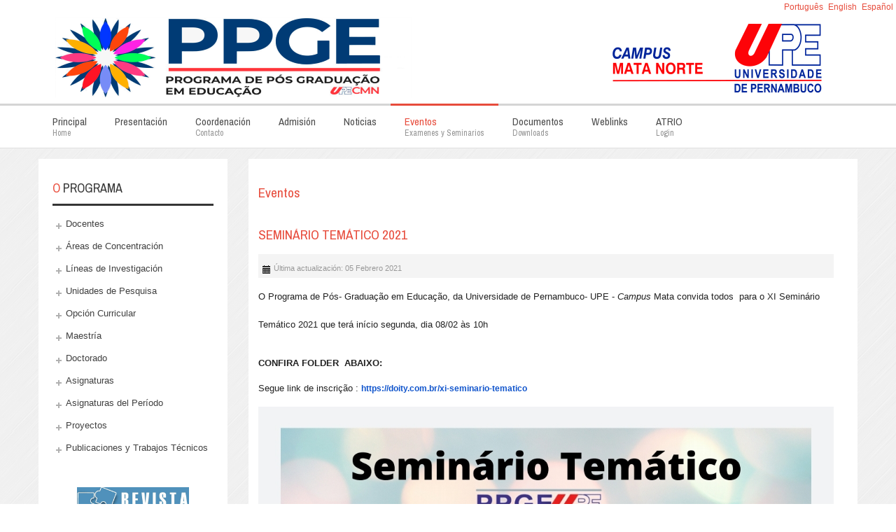

--- FILE ---
content_type: text/html; charset=utf-8
request_url: https://w2.solucaoatrio.net.br/somos/upe-ppge/index.php/es/eventos
body_size: 23457
content:
<!DOCTYPE html>
<!-- jsn_solid_pro 2.0.0 -->
<html lang="es-es" dir="ltr">
<head>
	  <base href="https://w2.solucaoatrio.net.br/somos/upe-ppge/index.php/es/eventos" />
  <meta http-equiv="content-type" content="text/html; charset=utf-8" />
  <meta name="keywords" content="ATRIO, Pós-Graduação, Programas de Pós-Graduação, Gestão Acadêmica, Gestão Universitária, Avaliação, CAPES, CNPq, QUALIS, Dinamize conteúdos website " />
  <meta name="description" content="ATRIO-Um novo conceito de Programas de Pós-Graduação; SOMOS 3.0" />
  <meta name="generator" content="Joomla! - Open Source Content Management" />
  <title>PPGE / UPE - Eventos</title>
  <link href="https://w2.solucaoatrio.net.br/somos/upe-ppge/index.php/es/eventos" rel="canonical" />
  <link href="/somos/upe-ppge/index.php/es/eventos?format=feed&amp;type=rss" rel="alternate" type="application/rss+xml" title="RSS 2.0" />
  <link href="/somos/upe-ppge/index.php/es/eventos?format=feed&amp;type=atom" rel="alternate" type="application/atom+xml" title="Atom 1.0" />
  <link href="/somos/upe-ppge/templates/jsn_solid_pro/favicon.ico" rel="shortcut icon" type="image/vnd.microsoft.icon" />
  <link rel="stylesheet" href="/somos/upe-ppge/media/system/css/modal.css" type="text/css" />
  <link rel="stylesheet" href="/somos/upe-ppge/media/com_attachments/css/attachments_hide.css" type="text/css" />
  <link rel="stylesheet" href="/somos/upe-ppge/components/com_imageshow/assets/css/style.css" type="text/css" />
  <link rel="stylesheet" href="/somos/upe-ppge/media/jui/css/bootstrap.min.css" type="text/css" />
  <link rel="stylesheet" href="/somos/upe-ppge/media/jui/css/bootstrap-responsive.min.css" type="text/css" />
  <link rel="stylesheet" href="/somos/upe-ppge/media/jui/css/bootstrap-extended.css" type="text/css" />
  <link rel="stylesheet" href="/somos/upe-ppge/plugins/system/jsntplframework/assets/3rd-party/bootstrap/css/bootstrap-frontend.min.css" type="text/css" />
  <link rel="stylesheet" href="/somos/upe-ppge/plugins/system/jsntplframework/assets/3rd-party/bootstrap/css/bootstrap-responsive-frontend.min.css" type="text/css" />
  <link rel="stylesheet" href="/somos/upe-ppge/templates/jsn_solid_pro/css/print.css" type="text/css" media="Print"  />
  <link rel="stylesheet" href="/somos/upe-ppge/templates/system/css/system.css" type="text/css" />
  <link rel="stylesheet" href="/somos/upe-ppge/templates/system/css/general.css" type="text/css" />
  <link rel="stylesheet" href="/somos/upe-ppge/templates/jsn_solid_pro/css/template.css" type="text/css" />
  <link rel="stylesheet" href="/somos/upe-ppge/templates/jsn_solid_pro/css/template_pro.css" type="text/css" />
  <link rel="stylesheet" href="/somos/upe-ppge/templates/jsn_solid_pro/css/colors/red.css" type="text/css" />
  <link rel="stylesheet" href="/somos/upe-ppge/templates/jsn_solid_pro/css/styles/business.css" type="text/css" />
  <link rel="stylesheet" href="/somos/upe-ppge/templates/jsn_solid_pro/css/jsn_iconlinks.css" type="text/css" />
  <link rel="stylesheet" href="/somos/upe-ppge/templates/jsn_solid_pro/css/layouts/jsn_wide.css" type="text/css" />
  <link rel="stylesheet" href="/somos/upe-ppge/templates/jsn_solid_pro/css/layouts/jsn_mobile.css" type="text/css" />
  <link rel="stylesheet" href="/somos/upe-ppge/media/mod_falang/css/template.css" type="text/css" />
  <style type="text/css">
	div.jsn-modulecontainer ul.menu-mainmenu ul,
	div.jsn-modulecontainer ul.menu-mainmenu ul li {
		width: 200px;
	}
	div.jsn-modulecontainer ul.menu-mainmenu ul ul {
		margin-left: 199px;
	}
	#jsn-pos-toolbar div.jsn-modulecontainer ul.menu-mainmenu ul ul {
		margin-right: 199px;
		margin-left : auto
	}
	div.jsn-modulecontainer ul.menu-sidemenu ul,
	div.jsn-modulecontainer ul.menu-sidemenu ul li {
		width: 200px;
	}
	div.jsn-modulecontainer ul.menu-sidemenu li ul {
		right: -200px;
	}
	body.jsn-direction-rtl div.jsn-modulecontainer ul.menu-sidemenu li ul {
		left: -200px;
		right: auto;
	}
	div.jsn-modulecontainer ul.menu-sidemenu ul ul {
		margin-left: 201px;
	}
	#jsn-mobileswitch {
		position: absolute;
		right: 10px;
		top: -30px;
	}
  </style>
  <script src="/somos/upe-ppge/media/system/js/mootools-core.js" type="text/javascript"></script>
  <script src="/somos/upe-ppge/media/system/js/core.js" type="text/javascript"></script>
  <script src="/somos/upe-ppge/media/system/js/mootools-more.js" type="text/javascript"></script>
  <script src="/somos/upe-ppge/media/system/js/modal.js" type="text/javascript"></script>
  <script src="/somos/upe-ppge/media/com_attachments/js/attachments_refresh.js" type="text/javascript"></script>
  <script src="/somos/upe-ppge/media/system/js/caption.js" type="text/javascript"></script>
  <script src="/somos/upe-ppge/plugins/system/jsntplframework/assets/joomlashine/js/noconflict.js" type="text/javascript"></script>
  <script src="/somos/upe-ppge/plugins/system/jsntplframework/assets/joomlashine/js/utils.js" type="text/javascript"></script>
  <script src="/somos/upe-ppge/templates/jsn_solid_pro/js/jsn_template.js" type="text/javascript"></script>
  <script type="text/javascript">

		window.addEvent('domready', function() {

			SqueezeBox.initialize({});
			SqueezeBox.assign($$('a.modal'), {
				parse: 'rel'
			});
		});window.addEvent('load', function() {
				new JCaption('img.caption');
			});window.addEvent('domready', function() {
			$$('.hasTip').each(function(el) {
				var title = el.get('title');
				if (title) {
					var parts = title.split('::', 2);
					el.store('tip:title', parts[0]);
					el.store('tip:text', parts[1]);
				}
			});
			var JTooltips = new Tips($$('.hasTip'), {"maxTitleChars": 50,"fixed": false});
		});
				JSNTemplate.initTemplate({
					templatePrefix			: "jsn_solid_pro_",
					templatePath			: "/somos/upe-ppge/templates/jsn_solid_pro",
					enableRTL				: 0,
					enableGotopLink			: 1,
					enableMobile			: 1,
					enableMobileMenuSticky	: 1,
					enableDesktopMenuSticky	: 1,
					responsiveLayout		: ["mobile","wide"]
				});
			
  </script>
  <meta name="viewport" content="width=device-width, initial-scale=1.0, maximum-scale=1.0, user-scalable=no" />

	<!-- html5.js and respond.min.js for IE less than 9 -->
	<!--[if lt IE 9]>
		<script src="http://html5shim.googlecode.com/svn/trunk/html5.js"></script>
		<script src="/somos/upe-ppge/plugins/system/jsntplframework/assets/3rd-party/respond/respond.min.js"></script>
	<![endif]-->
	</head>
<body id="jsn-master" class="jsn-textstyle-business jsn-color-red jsn-direction-ltr jsn-responsive jsn-mobile jsn-joomla-30  jsn-com-content jsn-view-category jsn-layout-blog jsn-itemid-895">
<div id="jsn-master_inner">
	<a name="top" id="top"></a>
		<div id="jsn-page" class="container">
			<div id="jsn-pos-stick-righttop">
			<div class=" jsn-modulecontainer"><div class="jsn-modulecontainer_inner"><div class="jsn-modulecontent"><div class="mod-languages">

	<ul class="lang-inline">
						<li class="">
			<a href="/somos/upe-ppge/index.php/pt/eventos">
							Português						</a>
			</li>
								<li class="">
			<a href="/somos/upe-ppge/index.php/en/events">
							English						</a>
			</li>
								<li class="lang-active">
			<a href="/somos/upe-ppge/index.php/es/eventos">
							Español						</a>
			</li>
				</ul>

</div>
</div></div></div>
		</div>
			<div id="jsn-header" class="row-fluid">
			<div id="jsn-logo" class="pull-left">
			<a href="/somos/upe-ppge/index.php" title=""><img src="/somos/upe-ppge/templates/jsn_solid_pro/images/colors/red/logo-v1.png" alt="" id="jsn-logo-desktop" /></a>			</div>
			<div id="jsn-headerright" class="pull-right">
							<div id="jsn-pos-top" class="pull-left">
					<div class=" jsn-modulecontainer"><div class="jsn-modulecontainer_inner"><div class="jsn-modulecontent">
<div  >
	<p><a href="http://www.upe.br/matanorte/" target="_blank"><img src="/somos/upe-ppge/images/upe-mn-logo.png" alt="" style="float: right;" /></a></p></div></div></div></div>
					<div class="clearbreak"></div>
				</div>
						</div>
		</div>
					<div id="jsn-menu"><div id="jsn-menu_inner"><div id="jsn-menu_inner1">
							<div id="jsn-pos-mainmenu">
					<div class=" jsn-modulecontainer"><div class="jsn-modulecontainer_inner"><div class="jsn-modulecontent"><span class="jsn-menu-toggle">Menú</span>
<ul class="menu-mainmenu menu-iconmenu menu-richmenu">
<li  class="first"><a  href="/somos/upe-ppge/index.php/es/" title="Home" >
	<span>
		<span class="jsn-menutitle">Principal</span><span class="jsn-menudescription">Home</span>	</span>
</a></li><li ><a  href="/somos/upe-ppge/index.php/es/presentacion" title=" " >
	<span>
		<span class="jsn-menutitle">Presentación</span><span class="jsn-menudescription"> </span>	</span>
</a></li><li ><a  href="/somos/upe-ppge/index.php/es/coordenacion" title="Contacto" >
	<span>
		<span class="jsn-menutitle">Coordenación</span><span class="jsn-menudescription">Contacto</span>	</span>
</a></li><li ><a  href="/somos/upe-ppge/index.php/es/admision" title=" " >
	<span>
		<span class="jsn-menutitle">Admisión</span><span class="jsn-menudescription"> </span>	</span>
</a></li><li ><a  href="/somos/upe-ppge/index.php/es/noticias" title=" " >
	<span>
		<span class="jsn-menutitle">Noticias</span><span class="jsn-menudescription"> </span>	</span>
</a></li><li  class="current active"><a class="current" href="/somos/upe-ppge/index.php/es/eventos" title="Examenes y Seminarios" >
	<span>
		<span class="jsn-menutitle">Eventos</span><span class="jsn-menudescription">Examenes y Seminarios</span>	</span>
</a></li><li ><a  href="/somos/upe-ppge/index.php/es/downloads" title="Downloads" >
	<span>
		<span class="jsn-menutitle">Documentos</span><span class="jsn-menudescription">Downloads</span>	</span>
</a></li><li ><a  href="/somos/upe-ppge/index.php/es/weblinks" title=" " >
	<span>
		<span class="jsn-menutitle">Weblinks</span><span class="jsn-menudescription"> </span>	</span>
</a></li><li  class="last">		<a class="" href="http://w2.atrio.scire.net.br/upe-ppge/" target="_blank" title="Login" >
			<span>
			<span class="jsn-menutitle">ATRIO</span><span class="jsn-menudescription">Login</span>			</span>
		</a>
</li></ul></div></div></div>
				</div>
										<span id="jsn-desktopswitch">
					<a href="#" onclick="javascript: JSNUtils.setTemplateAttribute('jsn_solid_pro_','mobile','no'); return false;"></a>
				</span>
				<span id="jsn-mobileswitch">
					<a href="#" onclick="javascript: JSNUtils.setTemplateAttribute('jsn_solid_pro_','mobile','yes'); return false;"></a>
				</span>
			            <div class="clearbreak"></div>
			</div></div></div>
				<div id="jsn-body">
					<div id="jsn-content" class="jsn-hasleft ">
				<div id="jsn-content_inner" class="row-fluid">
													<div id="jsn-maincontent" class="span9 order2 offset3 row-fluid">
														<div id="jsn-centercol" class="span12 order1 ">
															<div id="jsn-mainbody-content" class=" jsn-hasmainbody">
																	<div id="jsn-mainbody">
													
<div id="system-message-container">
<div id="system-message">
</div>
</div>
													<div class="com-content ">
<div class="category-blog">
			<h2 class="subheading">
							<span class="subheading-category">Eventos</span>
			</h2>
							<div class="contentdescription clearafter">
						</div>
						<div class="row_separator"></div>
								<div class="items-row cols-1 row-0 row-fluid">
									<div class="span12">
						<div class="item column-1">
									
			<div class="page-header">

							<h2>
											<a href="/somos/upe-ppge/index.php/es/eventos/232-seminario-tematico-2021">
						SEMINÁRIO TEMÁTICO 2021</a>
									</h2>
			
					</div>
		<div class="jsn-article-toolbar">
		
				<dl class="article-info  muted">

		
			<dt class="article-info-term">
													Detalles							</dt>

			
			
			
					
					
										<dd class="modified">
				<span class="icon-calendar"></span>
				Última actualización: 05 Febrero 2021			</dd>			
						</dl>
	
		
<div class="icons">
	
		
	</div>
	<div class="clearfix"></div>
	</div>
	

<h1 style="color: #222222; font-family: Arial, Helvetica, sans-serif; font-size: small;">O Programa de Pós- Graduação em Educação, da Universidade de Pernambuco- UPE - <em>Campus</em> Mata convida todos  para o XI Seminário Temático 2021 que terá início segunda, dia 08/02 às 10h</h1>
<div style="color: #222222; font-family: Arial, Helvetica, sans-serif; font-size: small;"> </div>
<div style="color: #222222; font-family: Arial, Helvetica, sans-serif; font-size: small;"><span style="font-weight: bold;">CONFIRA FOLDER  ABAIXO:</span></div>
<h1 style="color: #222222; font-family: Arial, Helvetica, sans-serif; font-size: small;">Segue link de inscrição : <strong style="color: #333333; font-family: Tahoma, Helvetica, Arial, sans-serif; font-size: 12.16px;"><a href="https://doity.com.br/xi-seminario-tematico" target="_blank" style="color: #1155cc;" data-saferedirecturl="https://www.google.com/url?q=https://doity.com.br/xi-seminario-tematico&amp;source=gmail&amp;ust=1612644031050000&amp;usg=AFQjCNG-mXnSqLN02Vi7EULX_VRHMlOk9A">https://doity.com.br/xi-seminario-tematico</a></strong></h1>
<p><span style="white-space: pre-wrap;"><img src="/somos/upe-ppge/images/SEMINRIO TEMTICO 2021.jpg" alt="" /></span></p>
		<dl class="article-info  muted">

		
			</dl>



						</div>
											</div>
								
				</div>
											<div class="items-row cols-1 row-1 row-fluid">
									<div class="span12">
						<div class="item column-1">
									
			<div class="page-header">

							<h2>
											<a href="/somos/upe-ppge/index.php/es/eventos/229-convite-para-palestra">
						CONVITE PARA PALESTRA</a>
									</h2>
			
					</div>
		<div class="jsn-article-toolbar">
		
				<dl class="article-info  muted">

		
			<dt class="article-info-term">
													Detalles							</dt>

			
			
			
					
					
										<dd class="modified">
				<span class="icon-calendar"></span>
				Última actualización: 02 Septiembre 2020			</dd>			
						</dl>
	
		
<div class="icons">
	
		
	</div>
	<div class="clearfix"></div>
	</div>
	

<h1 style="text-align: justify;">O Programa de Pós-Graduação em Educação (PPGE-UPE)-Mestrado Profissional em Educação, convida a comunidade acadêmica para a palestra intitulada: TRANSDISCIPLINARIDADE E INTERDISCIPLINARIDADE NA FORMAÇÃO,  a ser proferida pela Professora Dra Ana Maria Varella, da Universidade Paulista – UNIP - SP, a ser realizada no dia 10 de Setembro de 2020, às 16h, pelo Google Meet.</h1>
<h1 style="text-align: justify;">Os (as) interessados(as) deverão solicitar inscrição por meio do formulário, cujo link é o seguinte: </h1>
<h3 style="text-align: left;"><a href="https://docs.google.com/forms/d/1ZxO7_r1Hrv4rJEX3QhUzeff7hcjmvkD5D7tnEBPW_S4/edit" target="_blank" style="color: #1155cc;" data-saferedirecturl="https://www.google.com/url?q=https://docs.google.com/forms/d/1ZxO7_r1Hrv4rJEX3QhUzeff7hcjmvkD5D7tnEBPW_S4/edit&amp;source=gmail&amp;ust=1599170039137000&amp;usg=AFQjCNEnBW9miAr-PIO0EDKaThN-MUFscw">https://docs.google.com/forms/d/1ZxO7_r1Hrv4rJEX3QhUzeff7hcjmvkD5D7tnEBPW_S4/edit</a></h3>
<h1 style="text-align: left;">Segue o link de acesso ao Google Meet para o dia da palestra:</h1>
<h2 style="text-align: left;"><a href="https://meet.google.com/chn-xayy-mxy" target="_blank" style="color: #1155cc;" data-saferedirecturl="https://www.google.com/url?q=https://meet.google.com/chn-xayy-mxy&amp;source=gmail&amp;ust=1599170039137000&amp;usg=AFQjCNGGffcLhxD8btxX3AGcGy_ZTN4cuQ">https://meet.google.com/chn-xayy-mxy</a></h2>
<p><img src="/somos/upe-ppge/images/CONVITE PARA LIVE.png" alt="" /></p>
<h3 style="text-align: center;"> </h3>
		<dl class="article-info  muted">

		
			</dl>



						</div>
											</div>
								
				</div>
											<div class="items-row cols-1 row-2 row-fluid">
									<div class="span12">
						<div class="item column-1">
									
			<div class="page-header">

							<h2>
											<a href="/somos/upe-ppge/index.php/es/eventos/228-lancado-edital-2020-de-credenciamento-de-docentes">
						LANÇADO EDITAL 2020 DE CREDENCIAMENTO DE DOCENTES</a>
									</h2>
			
					</div>
		<div class="jsn-article-toolbar">
		
				<dl class="article-info  muted">

		
			<dt class="article-info-term">
													Detalles							</dt>

			
			
			
					
					
										<dd class="modified">
				<span class="icon-calendar"></span>
				Última actualización: 01 Septiembre 2020			</dd>			
						</dl>
	
		
<div class="icons">
	
		
	</div>
	<div class="clearfix"></div>
	</div>
	

<div style="color: #222222; font-family: Arial, Helvetica, sans-serif; font-size: small;" dir="auto">
<h1 style="text-align: justify;" dir="auto">O Programa de Programa de Pós-Graduação em Educação-Mestrado Profissional- PPGE/UPE  divulga edital de credenciamento para docentes. </h1>
<h1 style="text-align: justify;" dir="auto">O número de docentes que poderão ser credenciados no Programa é de 3 para a linha de Formação de Professores e de 3  para a linha de Política e Gestão Educacional. </h1>
<h1 style="text-align: justify;" dir="auto">O prazo para a solicitação de credenciamento vai de 01 de Setembro a 02 de Outubro de 2020. </h1>
<h1 style="text-align: left;" dir="auto">Consulte o edital completo em : </h1>
<h3 style="text-align: justify;" dir="auto"><a href="/somos/upe-ppge/index.php/pt/downloads/finish/3-editais/61-edital-de-credenciamento-de-docentes-ppge-upe" target="_blank" style="color: #1155cc;" data-saferedirecturl="https://www.google.com/url?q=http://w2.portais.atrio.scire.net.br/upe-ppge/index.php/pt/downloads/finish/3-editais/61-edital-de-credenciamento-de-docentes-ppge-upe&amp;source=gmail&amp;ust=1599059874690000&amp;usg=AFQjCNFQii0eLPUJKGucY1oYj3aAjNAmGw">http://w2.portais.atrio.scire.net.br/upe-ppge/index.php/pt/downloads/finish/3-editais/61-edital-de-credenciamento-de-docentes-ppge-upe</a></h3>
</div>
<h3 class="yj6qo ajU" style="cursor: pointer; outline: none; padding: 10px 0px; width: 22px; margin: 2px 0px 0px; color: #222222; font-family: Arial, Helvetica, sans-serif; font-size: small;"> </h3>
		<dl class="article-info  muted">

		
			</dl>



						</div>
											</div>
								
				</div>
							
		<div class="row_separator"></div>
	<div class="blog_more clearafter">
		<div class="items-more">
<ul class="nav nav-tabs nav-stacked">
	<li>
		<a class="blogsection" href="/somos/upe-ppge/index.php/es/eventos/227-aula-online">
			MAIS UMA AULA</a>
	</li>
	<li>
		<a class="blogsection" href="/somos/upe-ppge/index.php/es/eventos/226-live-com-os-mestres-do-ppge-upe">
			LIVE COM OS MESTRES DO PPGE/UPE</a>
	</li>
	<li>
		<a class="blogsection" href="/somos/upe-ppge/index.php/es/eventos/225-aula">
			LIVE ON LINE</a>
	</li>
</ul>
</div>	</div>
		
		<div class="row_separator"></div>
	<div class="jsn-pagination-container">
		<ul class="jsn-pagination"><li>&nbsp;<span>Inicio</span>&nbsp;</li><li>&nbsp;<span>Anterior</span>&nbsp;</li><li class="navigation-page">&nbsp;<span>1</span>&nbsp;</li><li class="navigation-page">&nbsp;<a href="/somos/upe-ppge/index.php/es/eventos?start=3" title="2">2</a>&nbsp;</li><li class="navigation-page">&nbsp;<a href="/somos/upe-ppge/index.php/es/eventos?start=6" title="3">3</a>&nbsp;</li><li class="navigation-page">&nbsp;<a href="/somos/upe-ppge/index.php/es/eventos?start=9" title="4">4</a>&nbsp;</li><li class="navigation-page">&nbsp;<a href="/somos/upe-ppge/index.php/es/eventos?start=12" title="5">5</a>&nbsp;</li><li class="navigation-page">&nbsp;<a href="/somos/upe-ppge/index.php/es/eventos?start=15" title="6">6</a>&nbsp;</li><li class="navigation-page">&nbsp;<a href="/somos/upe-ppge/index.php/es/eventos?start=18" title="7">7</a>&nbsp;</li><li>&nbsp;<a href="/somos/upe-ppge/index.php/es/eventos?start=3" title="Siguiente">Siguiente</a>&nbsp;</li><li>&nbsp;<a href="/somos/upe-ppge/index.php/es/eventos?start=18" title="Final">Final</a>&nbsp;</li></ul>				<p class="jsn-pageinfo">Página 1 de 7</p>
						
	</div>
	
		
</div>
</div>
												</div>
																</div>
														</div> <!-- end centercol -->
													</div> <!-- end jsn-maincontent -->
													<div id="jsn-leftsidecontent" class="span3 order1 offset-12">
									<div id="jsn-leftsidecontent_inner">
										<div id="jsn-pos-left">
											<div class="solid-1 jsn-modulecontainer"><div class="jsn-modulecontainer_inner"><h3 class="jsn-moduletitle"><span class="jsn-moduletitle_inner1"><span class="jsn-moduletitle_inner2"><span class="jsn-moduleicon">O Programa</span></span></span></h3><div class="jsn-modulecontent"><span class="jsn-menu-toggle">Menú</span>
<ul class="menu-treemenu menu-iconmenu menu-richmenu">
<li  class="first"><a class="jsn-nodescription" href="/somos/upe-ppge/index.php/es/docentes" >
	<span>
		Docentes	</span>
</a></li><li ><a class="jsn-nodescription" href="/somos/upe-ppge/index.php/es/areas-de-concentracion" >
	<span>
		Áreas de Concentración	</span>
</a></li><li ><a class="jsn-nodescription" href="/somos/upe-ppge/index.php/es/lineas-de-investigacion" >
	<span>
		Líneas de Investigación	</span>
</a></li><li ><a class="jsn-nodescription" href="/somos/upe-ppge/index.php/es/unidades-de-pesquisa" >
	<span>
		Unidades de Pesquisa	</span>
</a></li><li ><a class="jsn-nodescription" href="/somos/upe-ppge/index.php/es/opcion-curricular" >
	<span>
		Opción Curricular	</span>
</a></li><li ><a class="jsn-nodescription" href="/somos/upe-ppge/index.php/es/maestria-profesional" >
	<span>
		Maestría	</span>
</a></li><li ><a class="jsn-nodescription" href="/somos/upe-ppge/index.php/es/doctorado" >
	<span>
		Doctorado	</span>
</a></li><li ><a class="jsn-nodescription" href="/somos/upe-ppge/index.php/es/asignaturas" >
	<span>
		Asignaturas	</span>
</a></li><li ><a class="jsn-nodescription" href="/somos/upe-ppge/index.php/es/asignaturas-del-periodo" >
	<span>
		Asignaturas del Período	</span>
</a></li><li ><a class="jsn-nodescription" href="/somos/upe-ppge/index.php/es/proyectos" >
	<span>
		Proyectos	</span>
</a></li><li  class="last"><a class="jsn-nodescription" href="/somos/upe-ppge/index.php/es/publicaciones" >
	<span>
		Publicaciones y Trabajos Técnicos	</span>
</a></li></ul></div></div></div><div class=" jsn-modulecontainer"><div class="jsn-modulecontainer_inner"><div class="jsn-modulecontent">
<div  >
	<p><a href="https://periodicos.upe.br/index.php/revfor" target="_blank" title="Revista Formação"><img src="/somos/upe-ppge/images/somos/IMG-20241107-WA0310.jpg" width="160" style="display: block; margin-left: auto; margin-right: auto;" /></a></p></div></div></div></div><div class=" jsn-modulecontainer"><div class="jsn-modulecontainer_inner"><div class="jsn-modulecontent">
<div  >
	<p><a href="http://w2.atrio.scire.net.br/upe-ppge/" target="_blank"><img src="/somos/upe-ppge/images/somos/atrio-logo.png" width="300" tyle="display: block; vertical-align: top; margin-left: auto; margin-right: auto;" /></a></p>
<p> </p></div></div></div></div>
										</div>
									</div>
								</div>
									</div>
			</div>
		</div>
					</div>
			<a id="jsn-gotoplink" href="/somos/upe-ppge/index.php/es/eventos#top">
			<span>Go to top</span>
		</a>
	<span class="jsn-menu-toggle">Menú</span>
<ul class="menu-divmenu">
<li  class="first last"><a  href="/somos/upe-ppge/index.php/es/editor" >
	<span>
		Editor	</span>
</a></li></ul>
<div  >
	<p> </p>
<p> </p>
<p> </p></div>
</div>
</body>
</html>


--- FILE ---
content_type: text/javascript
request_url: https://w2.solucaoatrio.net.br/somos/upe-ppge/media/system/js/core.js
body_size: 3813
content:
/*
		GNU General Public License version 2 or later; see LICENSE.txt
*/
if("undefined"===typeof Joomla)var Joomla={};Joomla.editors={};Joomla.editors.instances={};Joomla.submitform=function(a,b){"undefined"===typeof b&&(b=document.getElementById("adminForm"));"undefined"!==typeof a&&(b.task.value=a);if("function"==typeof b.onsubmit)b.onsubmit();"function"==typeof b.fireEvent&&b.fireEvent("submit");b.submit()};Joomla.submitbutton=function(a){Joomla.submitform(a)};
Joomla.JText={strings:{},_:function(a,b){return"undefined"!==typeof this.strings[a.toUpperCase()]?this.strings[a.toUpperCase()]:b},load:function(a){for(var b in a)this.strings[b.toUpperCase()]=a[b];return this}};Joomla.replaceTokens=function(a){for(var b=document.getElementsByTagName("input"),c=0;c<b.length;c++)"hidden"==b[c].type&&32==b[c].name.length&&"1"==b[c].value&&(b[c].name=a)};Joomla.isEmail=function(a){return/^[\w-_.]*[\w-_.]@[\w].+[\w]+[\w]$/.test(a)};
Joomla.checkAll=function(a,b){b||(b="cb");if(a.form){for(var c=0,d=0,f=a.form.elements.length;d<f;d++){var e=a.form.elements[d];if(e.type==a.type&&(b&&0==e.id.indexOf(b)||!b))e.checked=a.checked,c+=!0==e.checked?1:0}a.form.boxchecked&&(a.form.boxchecked.value=c);return!0}return!1};
Joomla.renderMessages=function(i){Joomla.removeMessages();var j=document.id('system-message-container');Object.each(i,function(d,e){var f=new Element('div',{id:'system-message','class':'alert alert-'+e});f.inject(j);var g=new Element('h4',{'class':'alert-heading',html:Joomla.JText._(e)});g.inject(f);var h=new Element('div');Array.each(d,function(a,b,c){var p=new Element('p',{html:a});p.inject(h)},this);h.inject(f)},this)};Joomla.removeMessages=function(){$$("#system-message-container > *").destroy()};
Joomla.isChecked=function(a,b){"undefined"===typeof b&&(b=document.getElementById("adminForm"));!0==a?b.boxchecked.value++:b.boxchecked.value--};Joomla.popupWindow=function(a,b,c,d,f){window.open(a,b,"height="+d+",width="+c+",top="+(screen.height-d)/2+",left="+(screen.width-c)/2+",scrollbars="+f+",resizable").window.focus()};
Joomla.tableOrdering=function(a,b,c,d){"undefined"===typeof d&&(d=document.getElementById("adminForm"));d.filter_order.value=a;d.filter_order_Dir.value=b;Joomla.submitform(c,d)};function writeDynaList(a,b,c,d,f){var a="\n\t<select "+a+">",e=0;for(x in b){if(b[x][0]==c){var g="";if(d==c&&f==b[x][1]||0==e&&d!=c)g='selected="selected"';a+='\n\t\t<option value="'+b[x][1]+'" '+g+">"+b[x][2]+"</option>"}e++}document.writeln(a+"\n\t</select>")}
function changeDynaList(a,b,c,d,f){a=document.adminForm[a];for(i in a.options.length)a.options[i]=null;i=0;for(x in b)if(b[x][0]==c){opt=new Option;opt.value=b[x][1];opt.text=b[x][2];if(d==c&&f==opt.value||0==i)opt.selected=!0;a.options[i++]=opt}a.length=i}function radioGetCheckedValue(a){if(!a)return"";var b=a.length;if(void 0==b)return a.checked?a.value:"";for(var c=0;c<b;c++)if(a[c].checked)return a[c].value;return""}
function getSelectedValue(a,b){var c=document[a][b];i=c.selectedIndex;return null!=i&&-1<i?c.options[i].value:null}function listItemTask(a,b){var c=document.adminForm,d=c[a];if(d){for(var f=0;;f++){var e=c["cb"+f];if(!e)break;e.checked=!1}d.checked=!0;c.boxchecked.value=1;submitbutton(b)}return!1}function submitbutton(a){submitform(a)}
function submitform(a){a&&(document.adminForm.task.value=a);if("function"==typeof document.adminForm.onsubmit)document.adminForm.onsubmit();"function"==typeof document.adminForm.fireEvent&&document.adminForm.fireEvent("submit");document.adminForm.submit()}function saveorder(a,b){checkAll_button(a,b)}
function checkAll_button(a,b){b||(b="saveorder");for(var c=0;c<=a;c++){var d=document.adminForm["cb"+c];if(d)!1==d.checked&&(d.checked=!0);else{alert("You cannot change the order of items, as an item in the list is `Checked Out`");return}}submitform(b)};